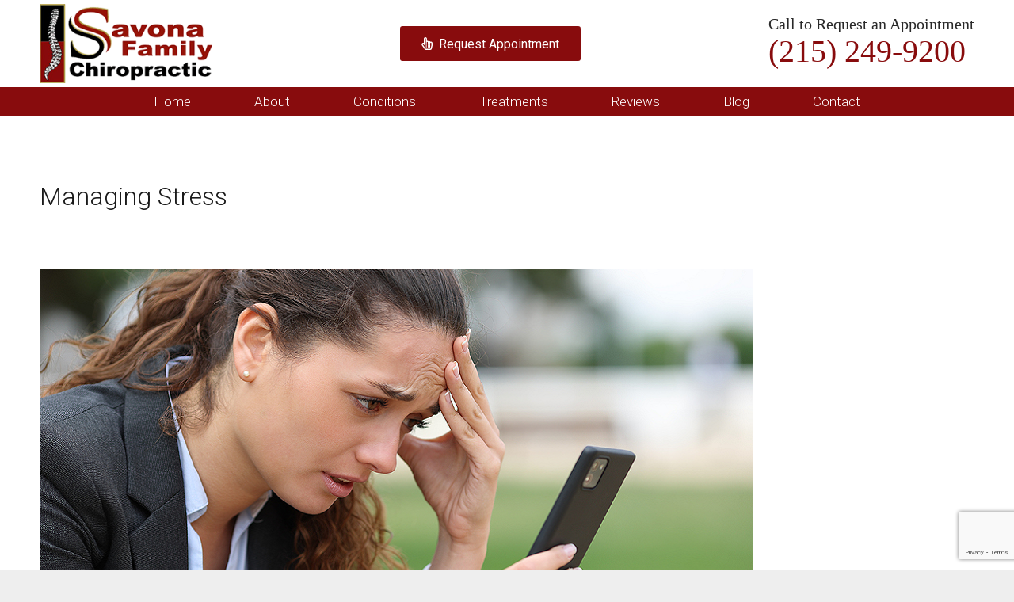

--- FILE ---
content_type: text/html; charset=utf-8
request_url: https://www.google.com/recaptcha/api2/anchor?ar=1&k=6LeaIWUhAAAAABL1tQmqhXiKmPCxi0Z7Mb24Xgf0&co=aHR0cHM6Ly93d3cuc2F2b25hY2hpcm9wcmFjdGljLmNvbTo0NDM.&hl=en&v=PoyoqOPhxBO7pBk68S4YbpHZ&size=invisible&anchor-ms=20000&execute-ms=30000&cb=6hjry55zwq5x
body_size: 49010
content:
<!DOCTYPE HTML><html dir="ltr" lang="en"><head><meta http-equiv="Content-Type" content="text/html; charset=UTF-8">
<meta http-equiv="X-UA-Compatible" content="IE=edge">
<title>reCAPTCHA</title>
<style type="text/css">
/* cyrillic-ext */
@font-face {
  font-family: 'Roboto';
  font-style: normal;
  font-weight: 400;
  font-stretch: 100%;
  src: url(//fonts.gstatic.com/s/roboto/v48/KFO7CnqEu92Fr1ME7kSn66aGLdTylUAMa3GUBHMdazTgWw.woff2) format('woff2');
  unicode-range: U+0460-052F, U+1C80-1C8A, U+20B4, U+2DE0-2DFF, U+A640-A69F, U+FE2E-FE2F;
}
/* cyrillic */
@font-face {
  font-family: 'Roboto';
  font-style: normal;
  font-weight: 400;
  font-stretch: 100%;
  src: url(//fonts.gstatic.com/s/roboto/v48/KFO7CnqEu92Fr1ME7kSn66aGLdTylUAMa3iUBHMdazTgWw.woff2) format('woff2');
  unicode-range: U+0301, U+0400-045F, U+0490-0491, U+04B0-04B1, U+2116;
}
/* greek-ext */
@font-face {
  font-family: 'Roboto';
  font-style: normal;
  font-weight: 400;
  font-stretch: 100%;
  src: url(//fonts.gstatic.com/s/roboto/v48/KFO7CnqEu92Fr1ME7kSn66aGLdTylUAMa3CUBHMdazTgWw.woff2) format('woff2');
  unicode-range: U+1F00-1FFF;
}
/* greek */
@font-face {
  font-family: 'Roboto';
  font-style: normal;
  font-weight: 400;
  font-stretch: 100%;
  src: url(//fonts.gstatic.com/s/roboto/v48/KFO7CnqEu92Fr1ME7kSn66aGLdTylUAMa3-UBHMdazTgWw.woff2) format('woff2');
  unicode-range: U+0370-0377, U+037A-037F, U+0384-038A, U+038C, U+038E-03A1, U+03A3-03FF;
}
/* math */
@font-face {
  font-family: 'Roboto';
  font-style: normal;
  font-weight: 400;
  font-stretch: 100%;
  src: url(//fonts.gstatic.com/s/roboto/v48/KFO7CnqEu92Fr1ME7kSn66aGLdTylUAMawCUBHMdazTgWw.woff2) format('woff2');
  unicode-range: U+0302-0303, U+0305, U+0307-0308, U+0310, U+0312, U+0315, U+031A, U+0326-0327, U+032C, U+032F-0330, U+0332-0333, U+0338, U+033A, U+0346, U+034D, U+0391-03A1, U+03A3-03A9, U+03B1-03C9, U+03D1, U+03D5-03D6, U+03F0-03F1, U+03F4-03F5, U+2016-2017, U+2034-2038, U+203C, U+2040, U+2043, U+2047, U+2050, U+2057, U+205F, U+2070-2071, U+2074-208E, U+2090-209C, U+20D0-20DC, U+20E1, U+20E5-20EF, U+2100-2112, U+2114-2115, U+2117-2121, U+2123-214F, U+2190, U+2192, U+2194-21AE, U+21B0-21E5, U+21F1-21F2, U+21F4-2211, U+2213-2214, U+2216-22FF, U+2308-230B, U+2310, U+2319, U+231C-2321, U+2336-237A, U+237C, U+2395, U+239B-23B7, U+23D0, U+23DC-23E1, U+2474-2475, U+25AF, U+25B3, U+25B7, U+25BD, U+25C1, U+25CA, U+25CC, U+25FB, U+266D-266F, U+27C0-27FF, U+2900-2AFF, U+2B0E-2B11, U+2B30-2B4C, U+2BFE, U+3030, U+FF5B, U+FF5D, U+1D400-1D7FF, U+1EE00-1EEFF;
}
/* symbols */
@font-face {
  font-family: 'Roboto';
  font-style: normal;
  font-weight: 400;
  font-stretch: 100%;
  src: url(//fonts.gstatic.com/s/roboto/v48/KFO7CnqEu92Fr1ME7kSn66aGLdTylUAMaxKUBHMdazTgWw.woff2) format('woff2');
  unicode-range: U+0001-000C, U+000E-001F, U+007F-009F, U+20DD-20E0, U+20E2-20E4, U+2150-218F, U+2190, U+2192, U+2194-2199, U+21AF, U+21E6-21F0, U+21F3, U+2218-2219, U+2299, U+22C4-22C6, U+2300-243F, U+2440-244A, U+2460-24FF, U+25A0-27BF, U+2800-28FF, U+2921-2922, U+2981, U+29BF, U+29EB, U+2B00-2BFF, U+4DC0-4DFF, U+FFF9-FFFB, U+10140-1018E, U+10190-1019C, U+101A0, U+101D0-101FD, U+102E0-102FB, U+10E60-10E7E, U+1D2C0-1D2D3, U+1D2E0-1D37F, U+1F000-1F0FF, U+1F100-1F1AD, U+1F1E6-1F1FF, U+1F30D-1F30F, U+1F315, U+1F31C, U+1F31E, U+1F320-1F32C, U+1F336, U+1F378, U+1F37D, U+1F382, U+1F393-1F39F, U+1F3A7-1F3A8, U+1F3AC-1F3AF, U+1F3C2, U+1F3C4-1F3C6, U+1F3CA-1F3CE, U+1F3D4-1F3E0, U+1F3ED, U+1F3F1-1F3F3, U+1F3F5-1F3F7, U+1F408, U+1F415, U+1F41F, U+1F426, U+1F43F, U+1F441-1F442, U+1F444, U+1F446-1F449, U+1F44C-1F44E, U+1F453, U+1F46A, U+1F47D, U+1F4A3, U+1F4B0, U+1F4B3, U+1F4B9, U+1F4BB, U+1F4BF, U+1F4C8-1F4CB, U+1F4D6, U+1F4DA, U+1F4DF, U+1F4E3-1F4E6, U+1F4EA-1F4ED, U+1F4F7, U+1F4F9-1F4FB, U+1F4FD-1F4FE, U+1F503, U+1F507-1F50B, U+1F50D, U+1F512-1F513, U+1F53E-1F54A, U+1F54F-1F5FA, U+1F610, U+1F650-1F67F, U+1F687, U+1F68D, U+1F691, U+1F694, U+1F698, U+1F6AD, U+1F6B2, U+1F6B9-1F6BA, U+1F6BC, U+1F6C6-1F6CF, U+1F6D3-1F6D7, U+1F6E0-1F6EA, U+1F6F0-1F6F3, U+1F6F7-1F6FC, U+1F700-1F7FF, U+1F800-1F80B, U+1F810-1F847, U+1F850-1F859, U+1F860-1F887, U+1F890-1F8AD, U+1F8B0-1F8BB, U+1F8C0-1F8C1, U+1F900-1F90B, U+1F93B, U+1F946, U+1F984, U+1F996, U+1F9E9, U+1FA00-1FA6F, U+1FA70-1FA7C, U+1FA80-1FA89, U+1FA8F-1FAC6, U+1FACE-1FADC, U+1FADF-1FAE9, U+1FAF0-1FAF8, U+1FB00-1FBFF;
}
/* vietnamese */
@font-face {
  font-family: 'Roboto';
  font-style: normal;
  font-weight: 400;
  font-stretch: 100%;
  src: url(//fonts.gstatic.com/s/roboto/v48/KFO7CnqEu92Fr1ME7kSn66aGLdTylUAMa3OUBHMdazTgWw.woff2) format('woff2');
  unicode-range: U+0102-0103, U+0110-0111, U+0128-0129, U+0168-0169, U+01A0-01A1, U+01AF-01B0, U+0300-0301, U+0303-0304, U+0308-0309, U+0323, U+0329, U+1EA0-1EF9, U+20AB;
}
/* latin-ext */
@font-face {
  font-family: 'Roboto';
  font-style: normal;
  font-weight: 400;
  font-stretch: 100%;
  src: url(//fonts.gstatic.com/s/roboto/v48/KFO7CnqEu92Fr1ME7kSn66aGLdTylUAMa3KUBHMdazTgWw.woff2) format('woff2');
  unicode-range: U+0100-02BA, U+02BD-02C5, U+02C7-02CC, U+02CE-02D7, U+02DD-02FF, U+0304, U+0308, U+0329, U+1D00-1DBF, U+1E00-1E9F, U+1EF2-1EFF, U+2020, U+20A0-20AB, U+20AD-20C0, U+2113, U+2C60-2C7F, U+A720-A7FF;
}
/* latin */
@font-face {
  font-family: 'Roboto';
  font-style: normal;
  font-weight: 400;
  font-stretch: 100%;
  src: url(//fonts.gstatic.com/s/roboto/v48/KFO7CnqEu92Fr1ME7kSn66aGLdTylUAMa3yUBHMdazQ.woff2) format('woff2');
  unicode-range: U+0000-00FF, U+0131, U+0152-0153, U+02BB-02BC, U+02C6, U+02DA, U+02DC, U+0304, U+0308, U+0329, U+2000-206F, U+20AC, U+2122, U+2191, U+2193, U+2212, U+2215, U+FEFF, U+FFFD;
}
/* cyrillic-ext */
@font-face {
  font-family: 'Roboto';
  font-style: normal;
  font-weight: 500;
  font-stretch: 100%;
  src: url(//fonts.gstatic.com/s/roboto/v48/KFO7CnqEu92Fr1ME7kSn66aGLdTylUAMa3GUBHMdazTgWw.woff2) format('woff2');
  unicode-range: U+0460-052F, U+1C80-1C8A, U+20B4, U+2DE0-2DFF, U+A640-A69F, U+FE2E-FE2F;
}
/* cyrillic */
@font-face {
  font-family: 'Roboto';
  font-style: normal;
  font-weight: 500;
  font-stretch: 100%;
  src: url(//fonts.gstatic.com/s/roboto/v48/KFO7CnqEu92Fr1ME7kSn66aGLdTylUAMa3iUBHMdazTgWw.woff2) format('woff2');
  unicode-range: U+0301, U+0400-045F, U+0490-0491, U+04B0-04B1, U+2116;
}
/* greek-ext */
@font-face {
  font-family: 'Roboto';
  font-style: normal;
  font-weight: 500;
  font-stretch: 100%;
  src: url(//fonts.gstatic.com/s/roboto/v48/KFO7CnqEu92Fr1ME7kSn66aGLdTylUAMa3CUBHMdazTgWw.woff2) format('woff2');
  unicode-range: U+1F00-1FFF;
}
/* greek */
@font-face {
  font-family: 'Roboto';
  font-style: normal;
  font-weight: 500;
  font-stretch: 100%;
  src: url(//fonts.gstatic.com/s/roboto/v48/KFO7CnqEu92Fr1ME7kSn66aGLdTylUAMa3-UBHMdazTgWw.woff2) format('woff2');
  unicode-range: U+0370-0377, U+037A-037F, U+0384-038A, U+038C, U+038E-03A1, U+03A3-03FF;
}
/* math */
@font-face {
  font-family: 'Roboto';
  font-style: normal;
  font-weight: 500;
  font-stretch: 100%;
  src: url(//fonts.gstatic.com/s/roboto/v48/KFO7CnqEu92Fr1ME7kSn66aGLdTylUAMawCUBHMdazTgWw.woff2) format('woff2');
  unicode-range: U+0302-0303, U+0305, U+0307-0308, U+0310, U+0312, U+0315, U+031A, U+0326-0327, U+032C, U+032F-0330, U+0332-0333, U+0338, U+033A, U+0346, U+034D, U+0391-03A1, U+03A3-03A9, U+03B1-03C9, U+03D1, U+03D5-03D6, U+03F0-03F1, U+03F4-03F5, U+2016-2017, U+2034-2038, U+203C, U+2040, U+2043, U+2047, U+2050, U+2057, U+205F, U+2070-2071, U+2074-208E, U+2090-209C, U+20D0-20DC, U+20E1, U+20E5-20EF, U+2100-2112, U+2114-2115, U+2117-2121, U+2123-214F, U+2190, U+2192, U+2194-21AE, U+21B0-21E5, U+21F1-21F2, U+21F4-2211, U+2213-2214, U+2216-22FF, U+2308-230B, U+2310, U+2319, U+231C-2321, U+2336-237A, U+237C, U+2395, U+239B-23B7, U+23D0, U+23DC-23E1, U+2474-2475, U+25AF, U+25B3, U+25B7, U+25BD, U+25C1, U+25CA, U+25CC, U+25FB, U+266D-266F, U+27C0-27FF, U+2900-2AFF, U+2B0E-2B11, U+2B30-2B4C, U+2BFE, U+3030, U+FF5B, U+FF5D, U+1D400-1D7FF, U+1EE00-1EEFF;
}
/* symbols */
@font-face {
  font-family: 'Roboto';
  font-style: normal;
  font-weight: 500;
  font-stretch: 100%;
  src: url(//fonts.gstatic.com/s/roboto/v48/KFO7CnqEu92Fr1ME7kSn66aGLdTylUAMaxKUBHMdazTgWw.woff2) format('woff2');
  unicode-range: U+0001-000C, U+000E-001F, U+007F-009F, U+20DD-20E0, U+20E2-20E4, U+2150-218F, U+2190, U+2192, U+2194-2199, U+21AF, U+21E6-21F0, U+21F3, U+2218-2219, U+2299, U+22C4-22C6, U+2300-243F, U+2440-244A, U+2460-24FF, U+25A0-27BF, U+2800-28FF, U+2921-2922, U+2981, U+29BF, U+29EB, U+2B00-2BFF, U+4DC0-4DFF, U+FFF9-FFFB, U+10140-1018E, U+10190-1019C, U+101A0, U+101D0-101FD, U+102E0-102FB, U+10E60-10E7E, U+1D2C0-1D2D3, U+1D2E0-1D37F, U+1F000-1F0FF, U+1F100-1F1AD, U+1F1E6-1F1FF, U+1F30D-1F30F, U+1F315, U+1F31C, U+1F31E, U+1F320-1F32C, U+1F336, U+1F378, U+1F37D, U+1F382, U+1F393-1F39F, U+1F3A7-1F3A8, U+1F3AC-1F3AF, U+1F3C2, U+1F3C4-1F3C6, U+1F3CA-1F3CE, U+1F3D4-1F3E0, U+1F3ED, U+1F3F1-1F3F3, U+1F3F5-1F3F7, U+1F408, U+1F415, U+1F41F, U+1F426, U+1F43F, U+1F441-1F442, U+1F444, U+1F446-1F449, U+1F44C-1F44E, U+1F453, U+1F46A, U+1F47D, U+1F4A3, U+1F4B0, U+1F4B3, U+1F4B9, U+1F4BB, U+1F4BF, U+1F4C8-1F4CB, U+1F4D6, U+1F4DA, U+1F4DF, U+1F4E3-1F4E6, U+1F4EA-1F4ED, U+1F4F7, U+1F4F9-1F4FB, U+1F4FD-1F4FE, U+1F503, U+1F507-1F50B, U+1F50D, U+1F512-1F513, U+1F53E-1F54A, U+1F54F-1F5FA, U+1F610, U+1F650-1F67F, U+1F687, U+1F68D, U+1F691, U+1F694, U+1F698, U+1F6AD, U+1F6B2, U+1F6B9-1F6BA, U+1F6BC, U+1F6C6-1F6CF, U+1F6D3-1F6D7, U+1F6E0-1F6EA, U+1F6F0-1F6F3, U+1F6F7-1F6FC, U+1F700-1F7FF, U+1F800-1F80B, U+1F810-1F847, U+1F850-1F859, U+1F860-1F887, U+1F890-1F8AD, U+1F8B0-1F8BB, U+1F8C0-1F8C1, U+1F900-1F90B, U+1F93B, U+1F946, U+1F984, U+1F996, U+1F9E9, U+1FA00-1FA6F, U+1FA70-1FA7C, U+1FA80-1FA89, U+1FA8F-1FAC6, U+1FACE-1FADC, U+1FADF-1FAE9, U+1FAF0-1FAF8, U+1FB00-1FBFF;
}
/* vietnamese */
@font-face {
  font-family: 'Roboto';
  font-style: normal;
  font-weight: 500;
  font-stretch: 100%;
  src: url(//fonts.gstatic.com/s/roboto/v48/KFO7CnqEu92Fr1ME7kSn66aGLdTylUAMa3OUBHMdazTgWw.woff2) format('woff2');
  unicode-range: U+0102-0103, U+0110-0111, U+0128-0129, U+0168-0169, U+01A0-01A1, U+01AF-01B0, U+0300-0301, U+0303-0304, U+0308-0309, U+0323, U+0329, U+1EA0-1EF9, U+20AB;
}
/* latin-ext */
@font-face {
  font-family: 'Roboto';
  font-style: normal;
  font-weight: 500;
  font-stretch: 100%;
  src: url(//fonts.gstatic.com/s/roboto/v48/KFO7CnqEu92Fr1ME7kSn66aGLdTylUAMa3KUBHMdazTgWw.woff2) format('woff2');
  unicode-range: U+0100-02BA, U+02BD-02C5, U+02C7-02CC, U+02CE-02D7, U+02DD-02FF, U+0304, U+0308, U+0329, U+1D00-1DBF, U+1E00-1E9F, U+1EF2-1EFF, U+2020, U+20A0-20AB, U+20AD-20C0, U+2113, U+2C60-2C7F, U+A720-A7FF;
}
/* latin */
@font-face {
  font-family: 'Roboto';
  font-style: normal;
  font-weight: 500;
  font-stretch: 100%;
  src: url(//fonts.gstatic.com/s/roboto/v48/KFO7CnqEu92Fr1ME7kSn66aGLdTylUAMa3yUBHMdazQ.woff2) format('woff2');
  unicode-range: U+0000-00FF, U+0131, U+0152-0153, U+02BB-02BC, U+02C6, U+02DA, U+02DC, U+0304, U+0308, U+0329, U+2000-206F, U+20AC, U+2122, U+2191, U+2193, U+2212, U+2215, U+FEFF, U+FFFD;
}
/* cyrillic-ext */
@font-face {
  font-family: 'Roboto';
  font-style: normal;
  font-weight: 900;
  font-stretch: 100%;
  src: url(//fonts.gstatic.com/s/roboto/v48/KFO7CnqEu92Fr1ME7kSn66aGLdTylUAMa3GUBHMdazTgWw.woff2) format('woff2');
  unicode-range: U+0460-052F, U+1C80-1C8A, U+20B4, U+2DE0-2DFF, U+A640-A69F, U+FE2E-FE2F;
}
/* cyrillic */
@font-face {
  font-family: 'Roboto';
  font-style: normal;
  font-weight: 900;
  font-stretch: 100%;
  src: url(//fonts.gstatic.com/s/roboto/v48/KFO7CnqEu92Fr1ME7kSn66aGLdTylUAMa3iUBHMdazTgWw.woff2) format('woff2');
  unicode-range: U+0301, U+0400-045F, U+0490-0491, U+04B0-04B1, U+2116;
}
/* greek-ext */
@font-face {
  font-family: 'Roboto';
  font-style: normal;
  font-weight: 900;
  font-stretch: 100%;
  src: url(//fonts.gstatic.com/s/roboto/v48/KFO7CnqEu92Fr1ME7kSn66aGLdTylUAMa3CUBHMdazTgWw.woff2) format('woff2');
  unicode-range: U+1F00-1FFF;
}
/* greek */
@font-face {
  font-family: 'Roboto';
  font-style: normal;
  font-weight: 900;
  font-stretch: 100%;
  src: url(//fonts.gstatic.com/s/roboto/v48/KFO7CnqEu92Fr1ME7kSn66aGLdTylUAMa3-UBHMdazTgWw.woff2) format('woff2');
  unicode-range: U+0370-0377, U+037A-037F, U+0384-038A, U+038C, U+038E-03A1, U+03A3-03FF;
}
/* math */
@font-face {
  font-family: 'Roboto';
  font-style: normal;
  font-weight: 900;
  font-stretch: 100%;
  src: url(//fonts.gstatic.com/s/roboto/v48/KFO7CnqEu92Fr1ME7kSn66aGLdTylUAMawCUBHMdazTgWw.woff2) format('woff2');
  unicode-range: U+0302-0303, U+0305, U+0307-0308, U+0310, U+0312, U+0315, U+031A, U+0326-0327, U+032C, U+032F-0330, U+0332-0333, U+0338, U+033A, U+0346, U+034D, U+0391-03A1, U+03A3-03A9, U+03B1-03C9, U+03D1, U+03D5-03D6, U+03F0-03F1, U+03F4-03F5, U+2016-2017, U+2034-2038, U+203C, U+2040, U+2043, U+2047, U+2050, U+2057, U+205F, U+2070-2071, U+2074-208E, U+2090-209C, U+20D0-20DC, U+20E1, U+20E5-20EF, U+2100-2112, U+2114-2115, U+2117-2121, U+2123-214F, U+2190, U+2192, U+2194-21AE, U+21B0-21E5, U+21F1-21F2, U+21F4-2211, U+2213-2214, U+2216-22FF, U+2308-230B, U+2310, U+2319, U+231C-2321, U+2336-237A, U+237C, U+2395, U+239B-23B7, U+23D0, U+23DC-23E1, U+2474-2475, U+25AF, U+25B3, U+25B7, U+25BD, U+25C1, U+25CA, U+25CC, U+25FB, U+266D-266F, U+27C0-27FF, U+2900-2AFF, U+2B0E-2B11, U+2B30-2B4C, U+2BFE, U+3030, U+FF5B, U+FF5D, U+1D400-1D7FF, U+1EE00-1EEFF;
}
/* symbols */
@font-face {
  font-family: 'Roboto';
  font-style: normal;
  font-weight: 900;
  font-stretch: 100%;
  src: url(//fonts.gstatic.com/s/roboto/v48/KFO7CnqEu92Fr1ME7kSn66aGLdTylUAMaxKUBHMdazTgWw.woff2) format('woff2');
  unicode-range: U+0001-000C, U+000E-001F, U+007F-009F, U+20DD-20E0, U+20E2-20E4, U+2150-218F, U+2190, U+2192, U+2194-2199, U+21AF, U+21E6-21F0, U+21F3, U+2218-2219, U+2299, U+22C4-22C6, U+2300-243F, U+2440-244A, U+2460-24FF, U+25A0-27BF, U+2800-28FF, U+2921-2922, U+2981, U+29BF, U+29EB, U+2B00-2BFF, U+4DC0-4DFF, U+FFF9-FFFB, U+10140-1018E, U+10190-1019C, U+101A0, U+101D0-101FD, U+102E0-102FB, U+10E60-10E7E, U+1D2C0-1D2D3, U+1D2E0-1D37F, U+1F000-1F0FF, U+1F100-1F1AD, U+1F1E6-1F1FF, U+1F30D-1F30F, U+1F315, U+1F31C, U+1F31E, U+1F320-1F32C, U+1F336, U+1F378, U+1F37D, U+1F382, U+1F393-1F39F, U+1F3A7-1F3A8, U+1F3AC-1F3AF, U+1F3C2, U+1F3C4-1F3C6, U+1F3CA-1F3CE, U+1F3D4-1F3E0, U+1F3ED, U+1F3F1-1F3F3, U+1F3F5-1F3F7, U+1F408, U+1F415, U+1F41F, U+1F426, U+1F43F, U+1F441-1F442, U+1F444, U+1F446-1F449, U+1F44C-1F44E, U+1F453, U+1F46A, U+1F47D, U+1F4A3, U+1F4B0, U+1F4B3, U+1F4B9, U+1F4BB, U+1F4BF, U+1F4C8-1F4CB, U+1F4D6, U+1F4DA, U+1F4DF, U+1F4E3-1F4E6, U+1F4EA-1F4ED, U+1F4F7, U+1F4F9-1F4FB, U+1F4FD-1F4FE, U+1F503, U+1F507-1F50B, U+1F50D, U+1F512-1F513, U+1F53E-1F54A, U+1F54F-1F5FA, U+1F610, U+1F650-1F67F, U+1F687, U+1F68D, U+1F691, U+1F694, U+1F698, U+1F6AD, U+1F6B2, U+1F6B9-1F6BA, U+1F6BC, U+1F6C6-1F6CF, U+1F6D3-1F6D7, U+1F6E0-1F6EA, U+1F6F0-1F6F3, U+1F6F7-1F6FC, U+1F700-1F7FF, U+1F800-1F80B, U+1F810-1F847, U+1F850-1F859, U+1F860-1F887, U+1F890-1F8AD, U+1F8B0-1F8BB, U+1F8C0-1F8C1, U+1F900-1F90B, U+1F93B, U+1F946, U+1F984, U+1F996, U+1F9E9, U+1FA00-1FA6F, U+1FA70-1FA7C, U+1FA80-1FA89, U+1FA8F-1FAC6, U+1FACE-1FADC, U+1FADF-1FAE9, U+1FAF0-1FAF8, U+1FB00-1FBFF;
}
/* vietnamese */
@font-face {
  font-family: 'Roboto';
  font-style: normal;
  font-weight: 900;
  font-stretch: 100%;
  src: url(//fonts.gstatic.com/s/roboto/v48/KFO7CnqEu92Fr1ME7kSn66aGLdTylUAMa3OUBHMdazTgWw.woff2) format('woff2');
  unicode-range: U+0102-0103, U+0110-0111, U+0128-0129, U+0168-0169, U+01A0-01A1, U+01AF-01B0, U+0300-0301, U+0303-0304, U+0308-0309, U+0323, U+0329, U+1EA0-1EF9, U+20AB;
}
/* latin-ext */
@font-face {
  font-family: 'Roboto';
  font-style: normal;
  font-weight: 900;
  font-stretch: 100%;
  src: url(//fonts.gstatic.com/s/roboto/v48/KFO7CnqEu92Fr1ME7kSn66aGLdTylUAMa3KUBHMdazTgWw.woff2) format('woff2');
  unicode-range: U+0100-02BA, U+02BD-02C5, U+02C7-02CC, U+02CE-02D7, U+02DD-02FF, U+0304, U+0308, U+0329, U+1D00-1DBF, U+1E00-1E9F, U+1EF2-1EFF, U+2020, U+20A0-20AB, U+20AD-20C0, U+2113, U+2C60-2C7F, U+A720-A7FF;
}
/* latin */
@font-face {
  font-family: 'Roboto';
  font-style: normal;
  font-weight: 900;
  font-stretch: 100%;
  src: url(//fonts.gstatic.com/s/roboto/v48/KFO7CnqEu92Fr1ME7kSn66aGLdTylUAMa3yUBHMdazQ.woff2) format('woff2');
  unicode-range: U+0000-00FF, U+0131, U+0152-0153, U+02BB-02BC, U+02C6, U+02DA, U+02DC, U+0304, U+0308, U+0329, U+2000-206F, U+20AC, U+2122, U+2191, U+2193, U+2212, U+2215, U+FEFF, U+FFFD;
}

</style>
<link rel="stylesheet" type="text/css" href="https://www.gstatic.com/recaptcha/releases/PoyoqOPhxBO7pBk68S4YbpHZ/styles__ltr.css">
<script nonce="wPMYTOkxrHlUwUHdBbK_1g" type="text/javascript">window['__recaptcha_api'] = 'https://www.google.com/recaptcha/api2/';</script>
<script type="text/javascript" src="https://www.gstatic.com/recaptcha/releases/PoyoqOPhxBO7pBk68S4YbpHZ/recaptcha__en.js" nonce="wPMYTOkxrHlUwUHdBbK_1g">
      
    </script></head>
<body><div id="rc-anchor-alert" class="rc-anchor-alert"></div>
<input type="hidden" id="recaptcha-token" value="[base64]">
<script type="text/javascript" nonce="wPMYTOkxrHlUwUHdBbK_1g">
      recaptcha.anchor.Main.init("[\x22ainput\x22,[\x22bgdata\x22,\x22\x22,\[base64]/[base64]/[base64]/ZyhXLGgpOnEoW04sMjEsbF0sVywwKSxoKSxmYWxzZSxmYWxzZSl9Y2F0Y2goayl7RygzNTgsVyk/[base64]/[base64]/[base64]/[base64]/[base64]/[base64]/[base64]/bmV3IEJbT10oRFswXSk6dz09Mj9uZXcgQltPXShEWzBdLERbMV0pOnc9PTM/bmV3IEJbT10oRFswXSxEWzFdLERbMl0pOnc9PTQ/[base64]/[base64]/[base64]/[base64]/[base64]\\u003d\x22,\[base64]\\u003d\x22,\x22wo07JsK6cVIdEMKdQMO5woY6XsK+QjPCo8KdwrTDhMOaJ8O5aj7Dm8Kmw4bCoSXDscKIw71hw4oswqvDmsKfw7gtLD8weMKfw54Dw6/[base64]/DjsOHwrwSagLDhhwSMcOwSsO8w5UTwrrCo8OLK8ORw7HDgWbDsR/CslbCtHbDrsKSBHPDkwpnGGrChsOnwqzDrcKlwq/CvcOdwprDkDxteCx0wpvDrxlXY2oSAEspUsO2wobClRE5wrXDnz1UwopHRMKzNMOrwqXChMO5RgnDmMK9EVInwr3DicOHbjMFw49yc8Oqwp3DgMOTwqc7w7drw5/Cl8KpMMO0K0YyLcOkwp0ZwrDCucKBXMOXwrfDkXzDtsK7acKiUcK0w5Vbw4XDhTl6w5LDnsOsw73DklHClcO3dsK6DUVUMwovZxNBw6Foc8KCGsO2w4DChcOBw7PDqwnDrsKuAlfCsELCtsO8wqR0Gxsawr10w714w43CscOsw4DDu8KZQMOyE3UWw5gQwrZowqQNw7/DssOxbRzCkMKNfmnCgxzDswrDusOlwqLCsMOye8KyR8O+w68pP8OpG8KAw4MWfmbDo1XDpcOjw53Di1gCN8KWw6wGQ0kDXzMUw6HCq1jCr0gwPn/Dk0LCj8KMw5vDhcOGw5TCm3hlwr3DmkHDocOVw47DvnV9w7VYIsOcw4jCl0kUwrXDtMKKw6FzwofDrk/Dpk3DuFDCisOfwo/[base64]/w5fDqcKVwoDClMKzw5NNMlDDm8OuGsO1woLDqERlwo7Dt0hww5c7w4MQEMKew7IQw791wqjCuzh4wqXCpsO3a37CvzkpERQiw4h9DsK/[base64]/[base64]/GMK0SsKlw6LColtReC3Dk2NHbMK2TMKrw51ieDvCtMOHSxN/VxcpUT1YC8KxP23DvD/[base64]/Ci316VGldbxZ5w7nDkcOMwpEgX8KUWcOWw4vDj3XCrMK5wpwlBcOiJ3pVw7wOw4guNMO0CQ0ww4E9PMKLZcOBVD/CpmxWRsOPBkLDjhtvC8OURsOHwr5CMMO+esOBQsOsw6sIeA86az3Ch2rCgBnCoFVTIWXDtsKEwrnDtcOwLjXCkRrCq8Oyw5nDhgjDocO5w79xXwHCsGpGHXTCksKncE9Zw7rCh8KAXGN/Z8KXYlfDvcKzREjDlMKpw55qBF91KMOcM8OCGj95EXPDukbCsA88w6XDlMKhwoNIcQDCrWtwP8K/w7/CmSnCj3bCoMKHWMKRwpg0NsKSE1R/w7NnLcOlJzF1wpvDh0YIL14Jw7nDiFwAwqkfw5syUXAvdMKOw5Vtw6dse8KQw7Q0HsKoL8KMHT/DqMOxRwNgw7bCq8ObUjlELTjDv8OFw6RFIBYDw7g7woTDo8O8V8OQw6sRw4vDoWTDpcKCwrTDnMOVbMOsT8O7w6/DpMKtZMKqQsKQwobDugjDuFfCpWRFMwLDg8OnwpvDuxjCkMO7wqByw6rCjUwuw5bDkBc9csKVTnzCph/CiX7Dnx7CtsO5w5UsUsO2f8OcC8O2DcKewp/[base64]/CsOiw6gkwofChirCn8KMw5fDnMOtwrNawoLDssKVdkBjw6DCgcKdw7U9UMOIawYTw555c2vDj8OVwpBdXMOXTSZTw5vCpEhscEFRKsOwwoLDj3VBw48vUMO3CsO7wp3DpWXCpC3CvMOLC8O3QhHCk8Kpwr/CgnIVwpJ/w4AzC8KQwr8QVxHCuW4EdiFQCsKrwp3CsStASl1VwojCl8KPX8O6woDDrS/Dj37Dt8OTwrI/GjMGw457HMKoP8KBw4nDoElpZsOtwqQUX8OcwoTCvQrDoyvDmEEiRcKtw68swpwEwrR/WwTCssOQViQfFcKZD3gKwpAlLFjCt8KDwrAZZcOtwp8qwoTDnMKww7c5w6LCiz3CiMO3w6F3w43DicONwq9Dwr4pZ8KuJMOdOhtKwrHDmcOJw6fDoGrDt0MkwrzDs08CGMOiIWszw6khwpEJGxfCoEd3w696wp/CqsKWw5zCt09rIcKQw5nCpsKqO8OLH8OUwrM6wpbCocOMZ8OtRcOJUcKBNBDCphJsw5rDh8K1w5/CmQXDnsOmw6FTUUHDvmMsw7p/ZATCtGLDicKleFZcCMOVFcOaw4zDgVgjwq/CuQjDpl/[base64]/Dn8KZAQzDjyjDq3rDthZkVAcfw4zDhzfCoMOFw47CjMOlw6pDD8KKwpNECi5Cwo1mwodIwqrDuQcbwojCikoXOcOFw43CtcOCdA/CusOkHcKeCsKkNxcuMm3Cs8KuXMKBwoV9w6TCj14FwooWwo7ChsK4ZT5TUAoXwpjDsS7CkVjCmlrDqcOxG8O/w4zDrT/[base64]/[base64]/[base64]/ZsKRXStwdcKsCigxw4RXY8OOKXFLdcKSw4ZBCcKNGDHCi04yw5tRwqfDicOHw4jCiVjCicK1G8OiwqXCjcK/JRjCtsKiw5vCpznCl2suwo3Doyk6w7FbTzHCscKZwrvChmPCkWzCgMK6wppEw602w5EBwqsqwprDhXYSI8OKSsOJw4XCsmFTw79lwo8LEMOlwpLCvgTCnsKBNMOmYMKRwovDowrDpSZFwrrCosO8w6EmwrZqw7zCjMOSaT7DhVdxAk/CuBPCownCqRVoLhDCmMOaMh5ewqfCiU/[base64]/wrknwoYIwq4rw6nDhsKMwqLDumvCp09jw5IsQsOcVlzDvcO+EsONKhLCkjlAwq7DjHLCgsKgw7zCrF8cAVfCv8KCw7hBSsKXwod5wo/DnwbDvDFQw4wXwqcywovDvSt8w5srNcKNXwtvfB7Dt8OETyjCosOdwp5jwohMw6rCt8Ocw5s3N8O/w7IeZxvDtMKew4QxwosDYcOuwpACNsKbwrfDn3vDolPCtcKdwrxfYlIxw65nG8KcRGZHwr0UHsKLwqrCimdpFcKmRMKoXsKcDMOoHiDDlgrDtcKmUsKbIHlSw597HAPDosKPwrExD8KTM8K8w7fDgwPCvDPDrwREDsK/NMKSw5/Dt3/CmQZXXg7DtTEcw4xmw7FEw4jCoGnDmsOZDTnDlsOXwqlZH8Ktwo3DmkPCiMKrwpAtw6RfdcKgCsKYHcK+fsOzMMOXdkTCmnPCmsO3w4PDnSbCpxcDw4IXGXfDgcKLwq3Dk8OQcHPDqz/DnsKEw43Cni1hRMOvwotHw5TCgirDisKyw7oMwrEVKGzDiTt4SDbDhcOlbMOxGsKQwoDDmTsoPcOKw5gvwqLCm1YkOMOVwpckwpHDs8K/w69QwqU0IEhtw4kuPiLDtcKmw4kxw67DogIEw6kTawNhX0rCgmdkwqbDmcKfacKgAMOdURjChsKow7TDssKKw4dawopjHznCthjDoQ47wqnDlWs6B0LDqntBSQJ0w6bDssK1w6NZw7fCjsOgJMOlG8KaBsKRZn1ewoLCgj3CigvCpw/[base64]/BCglZw56d29iRR4rwr54wqrCiBF3w6Q6w48Wwodfw6Qdw60RwqZww7/[base64]/DjsK7wq10w7xGZmxXwrAYLMOkOMOawro/[base64]/[base64]/DsFDCsGrCoU3Dh302KFLCicKtw5J5AsKrLSlUw54/w7c6wobDtRQKA8Kdw7rDgsKqw77DkMKXPcO2G8OoB8K+TcKvAsKbw7nDkMOpQsK6X3dnwr/Cr8K6BMKDT8O8WBPDhTnCmcOawrjDocOsECx6w7DDksKBwqB1w7fCucO6woDDq8Kgf3HDkk3Dt0/Dh2XChcKUH1bDoWQDc8O6w4o7LMOvfMORw61Aw5LDlVXDuCIZw5PDnMOSw7UuBcOrPQ5DPMOUMAHCpTTCmMKBWAMPVsK7agEIwphLR0/Dl1YRNEDCnsONwqhYEWLCuGfCu2fDjBMUw7B+w7LDnMKSwqfCt8KCw73DpWzCvMKhGFXCkcO+OsKJwr8rDcOVY8Ozw5Afw4EkN0fDgQvDjkgRbsKPWDzChRLDvlIEey1Rw6MZw61Vwp0Kw47Dk2vDi8OOw5kNZ8KoGkLClVI0wq/DlsODD059VMORAsOsaWjDksKrGD9sw5QyJ8KCcsO3B1RkacOow4rDinl7wp4Pwp/Cp2fCkRTCjT4mQnTClsKRwqbCscKRNUPCsMOyXAoBInhhw7fDlcKuIcKFKC/DtMOIRA4DdD0ew587WsKiwr/Cr8OVwrxNf8KhY2UowonDnC1VSMOow7HCog97Vh5owqjDtsO4CsO6w5bCpgtmEMK1RFPDpl3Cu0Ifw64rFcOUfcO2w6bCnAjDplRdMMOawqh7QMOOw77DpsK8wq17N0FQwpfCiMOiJBdQYmXCjwgjPcObNcKsKVxNw4jDli/[base64]/CknzDjsOdwr3DjwvDiksPw4YQJMO5ecOaw53DpDfDiATDux7DtihqCnFUwqhcwqfCpAIIbMOCA8OgwpphUzAKwrAlUFLDhijDncO9wr/DiMOXwoQHwpQww7pzdsOLwo4MwrHCo8OYw69Yw5fCu8KKBcOgT8OtWsOJOzQmwqkaw7p7NsOMwoU9eQLDgsK7DsKPWxLCicOMw4jDkyzCmcKxw6RCwq46w4Exw7rCoXYLBsO2LEFWMMOjwqFoKUU2w5nDnUzDlTdcwqHDgW/CqA/CvhZ/[base64]/fHYRwrnClT0WNsKbFHnDrEnDmMKvw7/Cn2lgPsOGB8O4GVPDnsO9Mz/CtMOKfnHCqcKxQ2DDhMKgNgvDqCfDqQLCqzvDuHnDsBEjwqbCrsOLTcKiw6YTw5p7wpTCjMOeGT95DStiw4PDhMKdwosZwojCoUfCkR8zXUPChcKEey/DuMKWAHvDtcKYcVrDni3Dh8OLJzvDkyXDisKgwotSSMOQGndZw7tRwrvCk8KzwohGCQcQw5HCusKYZ8Olw4TDj8O6w4d5wrJFKywafy/Ds8O5c1jDgMKFwqjCmW7Cu1fChMKPP8OFw6VcwrTDrVRkIxomw4/[base64]/CgGVnWMOUHcKrRAMQwqTDjsOOwrbDuS5YYcOww5PCosKcw7wQw7xGw7g1wpHDoMOORsOMK8O2wrs4wog0JcKXBHEww7rCnhE8w4LCjBwcwrvDin/CknE9w7HCiMOdw5JINQPCoMOTwq0jEcOZV8KMwp8XHcOmKVA/UFDDo8KNccO1FsOVOyp3TMONGsK6WBdMbyvDosOnwodrbsOiGAhME2x+w6nCrsOvCD/DnDTDhhnDnybCjMKgwocsHsOmwpXCkGXClcOIEAHDm3JHDyRpEcKvU8K9XGXDtilWw7MFCjPCu8K2w5bCl8OHIgADwoTDskxCVB/CmMK4w7TCg8Kaw5nDoMKlw6PDkcK/wrlUY0vCp8KbaEtmB8K/[base64]/DnEXDuSbCq00QAMKCwoZdFsOFwqZew7rDg1PDhFgCw4rDucKNw5fCgMO2F8OXw4jDosKTwrNuQ8KTbWcvw6HDisO5wrHCnygSKGgwLMKSJ2HCqMKeQSPCjcKzw67DvcKZw5nCo8OdUsO3w7jDpMOBUsK2XMKtwoIAF0/CmGNUNsK5w67DkMKDVsOEXsOfw5o/DlrCpBfDkmx7IAhUTSR3YVYLwrVHw4sLwqPDlMKPJ8Kdw7DDlWh3FywUAMKPe37CvsKew67DhMOlKl/[base64]/DujxeL8OwUh7CksOQw5VXbgEowqsLwo4LEFnChMK9Sl1kP2kTwq3CnMOuNgTCk33DpksJT8OudMKuwpw8woLDi8OFw4XCs8OIw5oOM8KfwptoGMKow4HCqH7CisO8w7nCulFNw4vCoVHCqybCocOBYGPDjmRFwr/CuA9hw5jCpcKBw4nDkDXCjcO+w7J0wovDrm3CpcK7DQMOw5XDlmvDpMKpYMKLUcOqMBrCg1F3U8KPdMOwHxPCvMOYwpBzNGPDlmokScK/w4HDqcKaOcOAHcOjd8KWw47CoHfDkjnDkcKLVsKIwqJ5wrHDnz0iVXTDrxnCkENTWH98wobDiHbDu8O7axvCucK4fsK3ecKOSlnCoMKKwrTCqsKoIBrCpH3DtSs2w6vCoMKBw77Cl8Kgw6ZcWwTChcKQwp1fEsOGw4bDoQzDkMOmwrXDqWJgUsOawqE/FMK7wqTCsidEHmnCoHg+w4PCg8Kcw6gnB2/ChCxQw4HCkUsbDnzDsERpbcOuw7pWMcO3MDF/w77DqcKKw4fDuMK7wqTCvGHCisOHw6nCqxHDosO7w7TDncKIw6NASzLDoMOfwqLDqcKceEwJH2nCjMOww4QxLMOZWcOTw55zVcKbw4FawqTCrcOWw7vDocKmw4rCiznDoX7CohrDjsKlSsKHVcKxfMOzwpDCgMOPcVjDtXNTwqQMwqo3w4zCgsKhw75/wp/ClVU+LXx8wpVqwpLDjyDCpGdTwp/CvwlcA0PClFdDwq/[base64]/DkARgwq3CjAFVw4xoRVF1w7YKw7tIw6/CkMKbacKbdioFw5pmCsK4wqbCosO9dUrCn080w6IWw6/DvcOxHknDqcOMTFjDssKCw6HCrcO/w5TDq8KGXsOkIEPDi8KXVcOgw5IWGELDpMKqwokzS8KswofDmygWRMOhfMKIwp/CtsKZMyXCo8KSPsK9w6/DtBLCokTDk8OcOV06wqnDscKMRHgewpxjwoUGTcKZwrRDb8K/wp3DjGjCgRYtQsKCwrrChXx6w6XCunx+w7N6w4YKw4QbO1LDvRPCsFTDu8O2OMKrO8KcwpzCncKNwpBpw5TDo8OkSsOkw6QDwoRaSzBIETQ/w4LCi8OGGC/[base64]/[base64]/DzrCiCTCmBMYGsOccwfDjh/DpUfDmcKNWMKKVhvDvMOkB30IVsONV2zCscKiasK/MMOrwrt/[base64]/CsF/ChA/CpUvDsQPCqcOSw7fDvMOxw7wHwojDsWPDscOkCCx5w5kQwq/DrcK3wrrDmMOWw5Z+w4LDocO8GkzCvDnCjHZ4CsKvQ8ObFUBZFhXDqHI5w781wpHDkU1Iwq0Zw5ZoLgDDr8KjwqPDtcOMa8OAK8OSfHXDs1TDnGfCosKUNljDjMKfVRsAwpnCo0bCvsKHwrvCkxnCoiMLwqxzVsOqM1AjwqISPy7DhsKcwrxrw7AqIR/[base64]/DscOUw7xIGMOtPsK1w5FhWwzCgEkmScOxwroxwrzDjnrDk2PDjMORwp3DpRTCqMKiw5vDlMKBVVtCBcKFwo/[base64]/DtVFLwo5HI8O6czHCoUnCm8Oww7hcw5TCrMKnwrzCnsKyalPDncKRwq8MC8OGw5XDkU0pwppLbx8iwrJUw5zDqsOORxkQw7Now7fDo8KbLcKOw4ogw7AiG8OIwpkgwoPCkSJcJR5swpUgw7/DlsOiwq/[base64]/DtFHDscO3wrVjwpFrBkUKJVJdwo/Cq8KYwpBkHWPDqkXDkcOowrPDgg7DqcOQASHDl8Ktf8K+Y8KPwo7CnwvCscKRw4nCkBbDpcOcwprDhcKdw4IQw745d8KuUTfCjMOGwrvCtVTDo8OBw4/DmXoHLsOcwq/DoE3CiSPCusKYOxTDryTCtcOGRirCs3ILdcK4wqLDhAw6UgzCqsKEw6Y2T1cwwp3DuBjDlh1HDV9uw7LCkR4bantDLSTCukdAw7zCsw/[base64]/[base64]/CucOjwq00DThpw5xVw7h1G8OMYQbCnMKKwoPChQB8DsOAwop7woYda8OMfMOmwrU8FjoXAMKcw4DCuDLCsT05wpRfw5/[base64]/CsiZpdzNEw78nPsKlwqEIwotywrrCo8KsYMO4FRDCk3nDgVnCrcO0ZGIXw5PCqMOoeH7DpB00wrPCuMK4w5TCsFIcwp4aDmLCj8OiwoV7woNwwoN/[base64]/[base64]/A3PCsFHCol3CiHZ8SS/DiCB6WhMmwrELw7oiaw/[base64]/[base64]/w7ECw71aOQooamzCvMK+OFrDqcK9w5ojTBjDv8KtwrHCjGrDjRvDq8KYXHXDjj4VOG7DkcO8wovCqcKSf8O9P1Bww78EwrrClcOkw4/DhSsDVXRjDTFyw4Fvwq5vw4sWcMK8wpdrwposwpDCvsO3A8KHRBNEWxjDssO7w5AZIMKewqIiYsKQwqdAG8OqIMOnXcOPHcKiwqLDiQ3DnsKzfz1TbsOMw4FcwpfCv1JUH8KKwrwNETbCqR8NYzAVQSrDt8K8w7nCi3/CjcOBw4IHw6UjwqAzHsOgwrAlwp4gw6nDiGduJcK0w4Ysw5Qswq/Cq083LFnCtMO2dQwUw5HCjsOgwoTCky/DoMKfNj41PkgOwociwoHDr0DCullZwpgwf3PCgcKoScOpUMKlwqLDjMKYwrvCkh/DvE8Sw7XDqsKkwqtVScKFMELCj8OFeWbDlwlMw4xkwrQEPS3Cgipkw4LCtMOpwpI9w5F5wpbDsGQyG8KywpN/[base64]/Cly7DosKLw57CknHCmHHCuy/CqAPDm8O0wql1ScOrOMKnfcOcw5RxwrxFwosNwptLw5A2w5kEKFcfFsKgwqtMw63CizltGiY6wrLCoFozwrYiwoEmw6bCjsOKw7zDjAt9wpZMIsKTIMOQd8KAWMKzYXPChy19VgsPwr/CvMK3JMOocyXClMKPV8OmwrFtwpHChSrDnMO3wpvDqSDCpMKVw6HDi0LCjTXCu8OOw6DCnMKEJMOxPMK9w5RLK8Kqw54Cw4HChcKcbMKSwo3DonYswoDDiQxQw6JTw7XDlR0hwpXCsMO3wqsAa8KuKsOAcArChzZEbVAjP8O3XcKnwqsnKU/CkjfCsVjCqMK5wpDDl1kNwoLDvirCoTvDpsOlNMOcc8K3wpbDisO/TMOfw73CqsK/[base64]/w4hxw6zCn3stw7UNw7fDnMK/XGAKw6NGH8K9H8OQbARow63CtcOrPh0rwpXDpUIAw6RuLsKuwqgcwqFjw6Q1AsO9w5wZw69GX0pVN8KAwrg6w4XCsSxXQFDDpztIwqnDkcOjw5kcwqDCoAA0WcORFcOEClF1wr8vw7zClsOoJcOQwpsiw6cFeMK2wocGWg9DMMKeccK1w67DqsOKCcOZWz/Do1t5PgEkXWV3wo7DssOyEcKcZsOsw6LCrWvCpS7Co11jw6FywrXDo3E8YhVYa8KnTTlhwonCrlHCjMOww5dQwr7DmMKCwpTCgMOPw64wwp/Dt3JwwpvDnsO5w6rCnMKpw5fCriJUw51gw5TCl8ODw4rDuBzCmcKaw7kZJD5NMGDDhEldYjPDvjfDjSp0KMK+wqXDjzHCqhsUY8KvwoVuU8KIOj/Dr8KmwptecsOBPAHDtcOjworDgsOUworCqSfCrmg1bicow6PDt8OMLsK0bGZQB8OVwrdnw6bCo8KMwqjDosKfw5rDg8OMSgTCo1wnw6oXw4rDosObPRPCnn5VwrY6wpnCjMOowo/DnkYTwrbDkg0/wrotLGDDhsOwwr7CscOkU2QSZjdGw7PCm8K7CH7Dp0R2w7DCpjNnwonCqcKiQ1jCikDCtSLCsX3CiMKUfMOTwopbHMO4SsO1woBLXcKAwq05P8O/w6okSADDgcOrYsK7w5sLwoVJH8OnwqvDg8O9w4bCicOqSUZWRmMewqQ0TArCoElMwp/ChUwqeHzDgsKmEVI8PnPDucOPw7Eaw6TDiknDhlTDrjzCvMOaY2c8EWwnNyoHaMKnwrMfLBMTc8OsaMKKFMOBw4odVkAgEHNlwoTDnMO/Y1Y0MAzDicO6w4oiw6/DmChpw7hsXElkSMO5wplXBcKDCDpBwqrDmMOAwqcAwq5aw4sjEsKxw73Cs8KFYsOSeEFtw6fCh8Oow47DsmnDjQfDl8KuUcOQOl0dw5XCi8K5wowvCFEnwqrCon3CjMOgScKLwqdSSzDDtDnDs0gUwoFQLE99w7h1w4fDuMOfNzbCr1bCgcOrYwXCqH3Do8Otwp1mwo/[base64]/[base64]/D8OQw4jCkMK1w7/CgMOyw4bCucOnc8OLw5fDg25iGm3CosKjwo7DgsKTEzQZH8K8dGBlwr8iw4bDmcOJwrHCh1vCulAjwot2acK6dMOuQsKnw5M9w6TDlXk3wqNow7/CusK9w44Yw5BJwoLDpcKgYhxSwrNxEMKQRMO9WMOTWzbDvTINSsOTwqnCosOEwq0AwqIIw6NnwqZGwpUpZH/DogBEUAXCucKkw4MPAMOpwpwkw4DCpQ/DpgV1w5bChsOiwpYDw6smOsOewrcLAWtncMKvEjDDkR3CpMK3wqM9wrBIw6nDjnPChjssaGIkUsO/w5PCk8OCwrNjcxgvw7MmewfDvXtFfXA3w49kw6svD8KkHMOTLWrClcKDdMOHLMO3eHrDpWVwLTQkwpN1w70fHVkQOX46w4vCqcOQE8Okw7/[base64]/Ck8OkwoHDtWrClxLDrE0qw6fCuW53w5rCqRnDlXVWwpjDmXLDnMO6fnPCpcO7woddcsKxOmwTNsKew7Mnw7nDhcKxw4rCrU4dNcOUwo/DmMKxwoB2wqcjfMKWcGzDsX/Cj8KBwpnCncOnwpNTwpfCvWjCtinDlcO9w4ZuGU1acwbCkUrClV7Cn8KJwr/[base64]/Cl8OHw6ZlFyfDl8KmWMKdwrVDbsOtwo8mw7DCq8KbIsOVw7UDw6k3S8OcdVPCpcOvwqd1w77CnMOrw6nDqcO9NBvDoMORYjfCs2PDtHvCpMK9wqgJXsOZC0RFFFQ6E35uw67Cs39bw5/DmmHCtMOnwpETwonCrUoLeg/DjEJmS2fDpm8Fw7YOWivCt8OTwqvCswRWw7M6w4PDmMKAwrDCpn/CrsO7wrcBwr/CrsOpTcK3ET4Uw6gwHcKbW8KbUyFEdsOkwp/[base64]/Dgl3Cky7CgcKZacOcw5bDqh8hw6EWw4ouwrFGwq1Kw5thwoIJwrHCsAXCjD/CuT/CgFlowoZzWMK8wrpMNB5tRiokw6tMwrcTwonCsEhcRsOlbsK4d8Odw6bDkX56S8O6w7rCjsOhw5LCncKbwo7Dm11Tw4A3AFfDisKww7xKVsKSQ2A2wrAZMcOrwrPCg2YZw7jCnmTDncOqw44XETvDmcK/[base64]/DoFfCncO2GcK/[base64]/[base64]/CnGZpwr1awoPDlFDCrxnCg8O0woHCjSdKY8KvwobCqlPCvyJtwrxjwrfDgMK/Fz02wp0cwqDCosKbwoNgIDPDvcOhXMK6LcKDCkwiYRoTFsOlw7w1MC3CssOzHsK7fMOrwrDCpsO4w7drNcKjVsKqMVcRKMK/V8KyIMKOw5AUD8OfwqLDgcO7Xm/[base64]/[base64]/woBLwr4SH3MfLsK9BcO5w5TDpsKSLXHCjypTeh3ClRDCoArDvcK3fsKaRE/DoAFDM8KiwpnDmsKUwqUdfGBJwps0aCLCvEhnwqdZw70hwoPCsX7Dn8O0wo3Din/[base64]/[base64]/w65cwp0bwrkGM8KMT8O9Q8Olwrh9w7ETwrzCp2l4wokow7/CsizCnCMgVxtTw4J5KsKTw6TCucOhwonCusK6w7MxwrlEwpcsw4A5w5TClgTCksKSdcOhTF9aX8KowqVwR8OhDARpYcOMXFvChQsTwqZQV8KoJWTCvSLCncKxGsO9w4/DvX/DuAHDvRhlGsKrw5TCpEtGG27DgcO+a8Kuw48pwrZnw53CsMOTGyUAJV9YD8KQcMO4LsOLc8OcUW5RDDI3wqUNE8OZesKzfsKjwozDgcK7wqIywpvCtUsewp09wobCscOAZMOUIm8sw5vCsCAbJkdaf1Qlw4pAZMOhw7PDshHDoX3Co2s3KcODBcKPw6zDksKuQQ/DjsKJAyHDgsOJOsOoDSU3FMOQwpLDt8KswrvCunbDvsOWDMKqw7/DscKuesK/IMKmw7d6DG0+w6DCkVjCqcOvE1XDn3bCiXotw6jDgR9tOsKkwrzCqT7Coxghw6NNwrLClWXCiR/[base64]/[base64]/DncOYw5ZrwoowwoRBwp/DshEIWD55XR9LbsOMUsO2e8Kow5jCqsKvUMKBw49awq8kwq5pAFjChDwPDA3Cnk3DrsKWwqfCky5BA8OAwrrCnsKeHsK0wrbCpHA7w47CgWRaw7JjEsO6KQDCryYUSsO1fcKkDMOowq4Bw5pPK8K8w4DCvMOWTl/Dh8KLw57CncKrw6ppwqYWSl87wpnDpmopBcK7H8K7T8O2w7sneyfCm2pVGWpBwrbDlsOsw7pmE8ONJHcbAAwQccKECAYuG8OPV8OzJ2I8RMK5w7LCiMOzw4LCt8OSa1LDgMO8woXClRYjw7NEwqTDt0bDuXLCk8K1w5PDolNcbUZQw4hNGj3CvW/[base64]/CncOVwpbDjcOPZxAEYsONw6nDtsOMw5HCvMOhNWHCkl/DkMO/YsKhw6lDwrjDmcOjwqpEw49qcjZNw5XClMOLScOuw65ewpDDuSDClgnCmsK/w7PDr8O8QsKHwrYWwrbDqMO2wrAqw4XDhSfDjw/CqE4VwrPCnEjCsDoodMKnRcOdw7xIw4vDlMOMV8K5THV2acOtw4rDuMOgwpTDncKYw4zDgcOKGMKEVxXDkknCj8OZwrHCusK/w7rDkcKMK8OUw5AqTEkyMBrDisOkMsOCwpxvw6Qiw4vDhsKQw48+w7vDm8KWUsOpwoNKw4A7SMOmFxrDuFPCpSJlw6bCgsOnECjCm0JKOyjCp8KHd8OewpdZw53DrcO/ISZyM8ObNGF0VMKyd1nCoTlDw7rDsHFOwrLDiUjDqhNGwphawqDCpsOaw5bCmVATT8OLAsKwc38GVAXDj03CusOywovCpypnw43CkMKXG8OQasODecKEw6rCh2DDp8Kew4o1w4BrwrTCgSTCumELFMOxw5rCrMKJwooOPsOpwrzCvMOOHD3DlDHCrQ/DjlcOVkjDs8OEwpVlPWPDgF4vNEEUwp5ow7XCmi95b8Knw4xpf8KbWDNwwqEMLsOKw7gqw6gLJmBgEcKvw6JdUnjDmMKEFsKsw4MrK8OZwqU/KU/DtFzCiTzDlQvDm0t5w6w1H8Ohwpglw4okZV3CiMOpBcOPw6jDqx3CiiBQw5rDglXDlAHCicOqw67CoBQRJ3PDr8OUwrJ/wpciOsKWNA7ClsKdwrPDojcSHGvDucK5w6w3NHnCsMKgwokAw6rDuMOyU3h3Z8KYw5Jvwp7DpsOWA8KUw5bCksKUw65GeFlGwpPCn2zCrsKBwqnCrcKLGcOQwrfCnmtyw5LCh3sZwr/CvVUww6stwr3DhXMcwqg6w5/CrMKSZDPDi1jChyPChi0Dw6DDtkrDuQbDiRjCpcO3w6HCv18ZW8OCwo3CgCdjwrLDiDfCjw/DkMOrScKrbyjCjMOnwq/DiErDsREDwo1Cwp7Dg8OuDMOQGMOqXcO5wppmw6BDwqcxwocgw6LDrA3Dt8K4wqvDrsKlw6vDnsOzw5tDJSjCuiNyw7MLPMOjwrx/dcOoYhpswqg9wqRYwp/DkmXDpgPDqHTDmk1DViV9LcKHTB7ChsK5wqNyMsOOBcOMw5vCmjnCsMOwbMOcw747wok6WSkDw5xKwrEWDsO3fcK3c0tiwqLDkcOXwpfCpMOoAcOsw5vDvcOnQ8KvM0PDuC/DkRbCv0nDkcOgwqTClsOaw4nCjip9PS8gfcK8w7HCiABVwpMRPwfDozPDpsOywqvDkTnDu0PDs8Kiw6DDnsKnw7/DoyUCe8O4UcKKLDbDiw3Cv0nDoMO9axDCmBBPwoNzw5DCk8KxDlVRwp08w7XCtEvDqHLDljXDiMOkeQDCgWMWH0UPw4REw5jDh8OLchUcw64BcXAKalVBITDDiMKcwp3DjwjDgRpCHBFnwpfCsGPDsRvDn8KcF1TCr8Kyfx/DvcK/[base64]/DksK5M0DDg8OaUjbCrw0iwoHDiAwCwoVgwqQvwoIMw6DDkMOABsKyw7VJZREmAsONw6VRwoMyejwHMA/DjBbChlBswofDoyN1GVNmw5Fdw7TDucOmJ8K6wo/CtcKTJ8OkM8KgwrMpw6nCjm9ZwoJDwppmEcOXw6zCkcOmb3nCnMOLwot9FMOjwrTCqsOHFsKZwoREbizDoWwKw7DClRvDu8O9OsOEHFpXw5/Cgi45w7U8Q8KMFxDDmsKFw5x+wovDqcKHCcOlw4sLacKvBcKvwqQiw75Bw4/Cl8ONwp97w5LCs8KPwoHDg8KgK8KywrcJQgx/SMKmFVvCuG3CnnbDp8KAZkwNwqVnw7gnw4DDlhpZw6rDp8KgwrUCMMObwp3DkkITwpBwdkPCrVZcw5p2OUB2XRTCvBJFOBlNw7NMwrZSw4HCvMKgw5XDpGDCnQdpwr/DsFcTSQ3CvMOVVQI9w5FHRQDCnsKowo/[base64]/DtAMZw6jDvBvDsmoPw7xbVC5VeSdLw4d3ZFtUwr/DnAFwM8OeT8KVIC13GjHDhcK0wopNwr7Cu0IywrrDuHd7S8KNdsOkMVvCtW7DvMK/[base64]/[base64]/[base64]/w7FgwojCocK6w4XCsFrDjcKUwr5NRRDChMOiw7bCj0nDscKjw7DDg0TCgsOqcsOsZ309RHzCi0XCtsKabsOfJcKeeBBGQTxAw7Uyw6TDr8KkE8OrJcKsw41TeSRMwqVdBz/DpQt7ZUXCsn/Ct8O6wp3CsMOHwoZYDHPCjsKWw5XDkE8xwosAU8Kew6PDnjXCsgF3ZMKBw4YNEFYAFMOpI8K5DDXCiR3CrEUfw4LCh1ZGw6fDr15Yw7/[base64]/[base64]/wr3DhMOPBcK7w6XDg2RwW23DnFkYwqJGw4nCp1kReDJlwq/CugUvZl9lK8OzO8OXw6k6w5LDsl/Dv3ptw4vDnykHw4jCnB08FcONw7tywp/[base64]/CgMKlR8OOXsKbfjpow4x6w7TCqVEnR8KmfkTDilrCrsK1fUDCo8KSI8OBTSl/[base64]/DssKhDxRLw7HDn8KMCisvw4HDl8O9w5oEw4DDmMOQw57CgH94WwvCjxkBw6rDn8OgEm3CrcOuRsOpFMKiwrXDgiJ2wrfCm1cNE0LCncOPdn1KNRlcwpRHw7IpAcKiTMOlVzkNRijDpsORJTVpwrxSw45MQsKSYHs3w4rDnQhKwr/Cok1awqzCicKsawtFfGkAI10YwozDs8OnwrhIw67DmETDgMKEFMKzNBfDt8KgeMOUwrbDmB7Co8O2ZcK1QEPCtzjCrsOYezXCvWHDl8OKTcKjOggncAQUPXvClMOQw50MwpMhGzF4wqTCmcOPw7fCsMOtw6fCrHIlI8KRYhzDuAwaw7HCscObEcOYwqnDqB/[base64]/O8O6BcOhaVrCjT09w5rDhQXCgMOhw7DDjcKgCkw8w4NXw7RoDsKAEMKhw5bCpl8ewqHDoWB7w4LDuxzCox0JwpUCQ8O/YMKvwr4QLxPDmhI4K8KXIUjCh8KPw6JNwpEGw5wMwp3CiMK1w67CnR/DsShERsOwZ3ZQR3PDu0cOwrjDmFTCpcOQQhErw7FieGtiwoLClMOSHRPCtkQuS8OkIcKZD8OxMsO9wpVGwqTCriJMCGjDnmPDsUDCmCFqCMKhw4NuX8OOMmwPwp/CtsKrZQZNS8OifsOcw5bCpjzCkhEuN1h2wp3ChBfCoW3Dhml4BAZXw4rCn1PDo8O4w7wtw5hfQGBow547Cm9cFMOSw4kDw4pCw7Z5wqbCv8OIw4bDr0XDpyvDpcORWmRxWWTCrsOSwrzCrVHDvihUVyjDjcOzHcOTw6gmYsK/w7DDosKUNcKoYsO3wrcxw45ow6BBwrHCkWvCilg+VsKXw4Fawq4ZNn5ewpoEwonDrsKmw7HDtx58RMKow5TCrklnw4XDu8Kzd8OOSD/CjS7Dj2HCisObTQXDmMOvc8OTw6BpUQAYcRDDh8OnVSnCkGMAIhN0PVTCiU3CosKsAMObBcKPSVPDpzPCqjnDgAhZwpwQGsOQZMOfw6/CtVkXFG/DusKkaxt9w5ItwoF9wq1jcGgjw68+OVvDoXXCpRkIwoHCtcKQw4R0w6DDrcO/fVU6S8KZfcO+wrl0asOjw4UGGHEnw5/CtCw5Y8O5W8KjGsOSwoEXTsKhw5DCunk6GhNTQ8O6G8KMw6AAKk/DvVI4L8OgwrPDkn/Dljp+wqfDrAbCicKfwrbDhRMDf3lSDcOlwo8QGcKawo/CqMK8wpXDuEAqwolLL2wrHMKQw5PCj3JuZcK2wpbDl0dcMD3CihoMGcO/H8KBFAfDgMOZMMK2wrgbw4fDoDvDpVFDIggeDmXDpsKtG0fDtcKoCcKeK39dNsKcw6p3X8KUw7Jkw5jCvQDCmcKzQk/CpyDDkHbDv8Oxw5lXJcKnwpHDssKeF8OVw5PDicOgwrtBwpPDl8OyOjsaw47DiXE6SRTCmMOnKMOmeTkxHcKoH8KKFUUww5lQPR7DiUjDl0vDl8OcRMKLIsOIwp9MShRxw5lyOcOVXjsNQjbCpMOIw6IuGXxMw71CwrDDlz7DqMO6w4DDhhg\\u003d\x22],null,[\x22conf\x22,null,\x226LeaIWUhAAAAABL1tQmqhXiKmPCxi0Z7Mb24Xgf0\x22,0,null,null,null,1,[21,125,63,73,95,87,41,43,42,83,102,105,109,121],[1017145,652],0,null,null,null,null,0,null,0,null,700,1,null,0,\[base64]/76lBhnEnQkZtZDzAxnOyhAZr/MRGQ\\u003d\\u003d\x22,0,0,null,null,1,null,0,0,null,null,null,0],\x22https://www.savonachiropractic.com:443\x22,null,[3,1,1],null,null,null,1,3600,[\x22https://www.google.com/intl/en/policies/privacy/\x22,\x22https://www.google.com/intl/en/policies/terms/\x22],\x22iZ4q+l0UXqtsH8D7S3nlK4oY/C5drw2i/Qj9908aYr8\\u003d\x22,1,0,null,1,1769014074040,0,0,[246,5,15],null,[119],\x22RC-qUuGdD9nqnr_vA\x22,null,null,null,null,null,\x220dAFcWeA7j9EdrlDinRosOWkV72OanRAt-9zdugjgv_4vnQ8fWovxyz1Jx4172DqfvmA7Vc5gvCLu-65pdPx1CINLp_s_51syBew\x22,1769096874047]");
    </script></body></html>